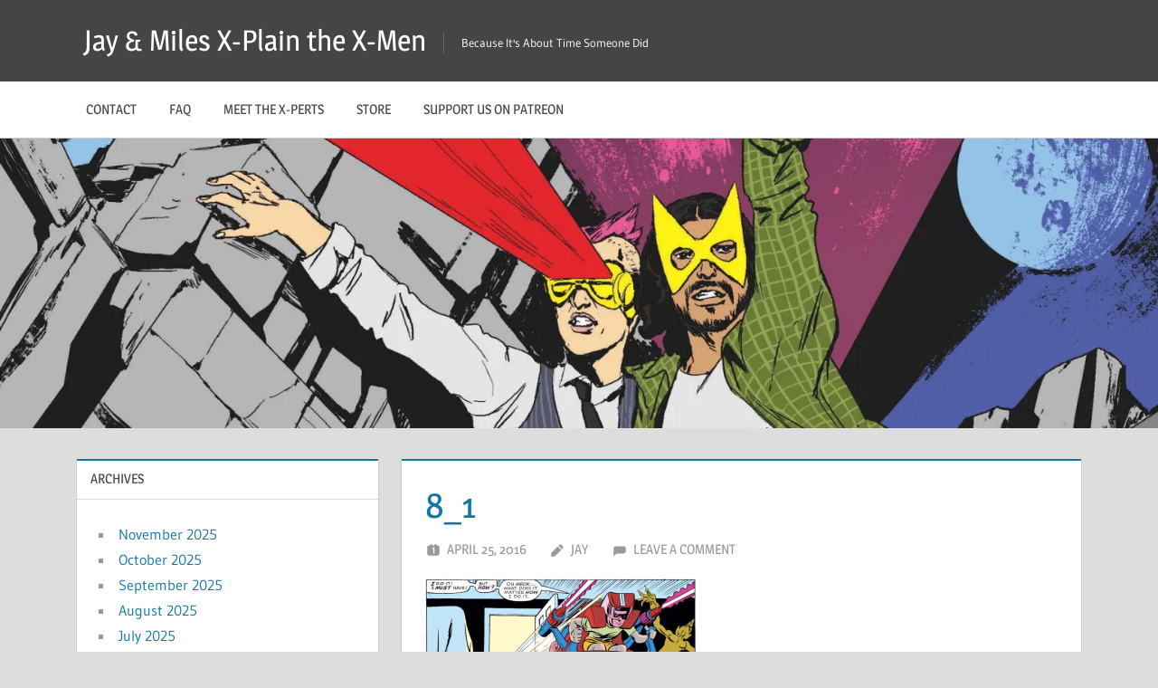

--- FILE ---
content_type: text/html; charset=UTF-8
request_url: https://www.xplainthexmen.com/2016/04/as-mentioned-in-episode-106-the-x-terminators/8_1-2/
body_size: 9243
content:
<!DOCTYPE html>
<html lang="en-US">

<head>
<meta charset="UTF-8">
<meta name="viewport" content="width=device-width, initial-scale=1">
<link rel="profile" href="https://gmpg.org/xfn/11">
<link rel="pingback" href="https://www.xplainthexmen.com/xmlrpc.php">

<title>8_1 &#8211; Jay &amp; Miles X-Plain the X-Men</title>
<meta name='robots' content='max-image-preview:large' />
	<style>img:is([sizes="auto" i], [sizes^="auto," i]) { contain-intrinsic-size: 3000px 1500px }</style>
	<link rel='dns-prefetch' href='//www.xplainthexmen.com' />
<link rel='dns-prefetch' href='//secure.gravatar.com' />
<link rel='dns-prefetch' href='//stats.wp.com' />
<link rel='preconnect' href='//i0.wp.com' />
<link rel='preconnect' href='//c0.wp.com' />
<script type="text/javascript">
/* <![CDATA[ */
window._wpemojiSettings = {"baseUrl":"https:\/\/s.w.org\/images\/core\/emoji\/16.0.1\/72x72\/","ext":".png","svgUrl":"https:\/\/s.w.org\/images\/core\/emoji\/16.0.1\/svg\/","svgExt":".svg","source":{"concatemoji":"https:\/\/www.xplainthexmen.com\/wp-includes\/js\/wp-emoji-release.min.js?ver=6.8.3"}};
/*! This file is auto-generated */
!function(s,n){var o,i,e;function c(e){try{var t={supportTests:e,timestamp:(new Date).valueOf()};sessionStorage.setItem(o,JSON.stringify(t))}catch(e){}}function p(e,t,n){e.clearRect(0,0,e.canvas.width,e.canvas.height),e.fillText(t,0,0);var t=new Uint32Array(e.getImageData(0,0,e.canvas.width,e.canvas.height).data),a=(e.clearRect(0,0,e.canvas.width,e.canvas.height),e.fillText(n,0,0),new Uint32Array(e.getImageData(0,0,e.canvas.width,e.canvas.height).data));return t.every(function(e,t){return e===a[t]})}function u(e,t){e.clearRect(0,0,e.canvas.width,e.canvas.height),e.fillText(t,0,0);for(var n=e.getImageData(16,16,1,1),a=0;a<n.data.length;a++)if(0!==n.data[a])return!1;return!0}function f(e,t,n,a){switch(t){case"flag":return n(e,"\ud83c\udff3\ufe0f\u200d\u26a7\ufe0f","\ud83c\udff3\ufe0f\u200b\u26a7\ufe0f")?!1:!n(e,"\ud83c\udde8\ud83c\uddf6","\ud83c\udde8\u200b\ud83c\uddf6")&&!n(e,"\ud83c\udff4\udb40\udc67\udb40\udc62\udb40\udc65\udb40\udc6e\udb40\udc67\udb40\udc7f","\ud83c\udff4\u200b\udb40\udc67\u200b\udb40\udc62\u200b\udb40\udc65\u200b\udb40\udc6e\u200b\udb40\udc67\u200b\udb40\udc7f");case"emoji":return!a(e,"\ud83e\udedf")}return!1}function g(e,t,n,a){var r="undefined"!=typeof WorkerGlobalScope&&self instanceof WorkerGlobalScope?new OffscreenCanvas(300,150):s.createElement("canvas"),o=r.getContext("2d",{willReadFrequently:!0}),i=(o.textBaseline="top",o.font="600 32px Arial",{});return e.forEach(function(e){i[e]=t(o,e,n,a)}),i}function t(e){var t=s.createElement("script");t.src=e,t.defer=!0,s.head.appendChild(t)}"undefined"!=typeof Promise&&(o="wpEmojiSettingsSupports",i=["flag","emoji"],n.supports={everything:!0,everythingExceptFlag:!0},e=new Promise(function(e){s.addEventListener("DOMContentLoaded",e,{once:!0})}),new Promise(function(t){var n=function(){try{var e=JSON.parse(sessionStorage.getItem(o));if("object"==typeof e&&"number"==typeof e.timestamp&&(new Date).valueOf()<e.timestamp+604800&&"object"==typeof e.supportTests)return e.supportTests}catch(e){}return null}();if(!n){if("undefined"!=typeof Worker&&"undefined"!=typeof OffscreenCanvas&&"undefined"!=typeof URL&&URL.createObjectURL&&"undefined"!=typeof Blob)try{var e="postMessage("+g.toString()+"("+[JSON.stringify(i),f.toString(),p.toString(),u.toString()].join(",")+"));",a=new Blob([e],{type:"text/javascript"}),r=new Worker(URL.createObjectURL(a),{name:"wpTestEmojiSupports"});return void(r.onmessage=function(e){c(n=e.data),r.terminate(),t(n)})}catch(e){}c(n=g(i,f,p,u))}t(n)}).then(function(e){for(var t in e)n.supports[t]=e[t],n.supports.everything=n.supports.everything&&n.supports[t],"flag"!==t&&(n.supports.everythingExceptFlag=n.supports.everythingExceptFlag&&n.supports[t]);n.supports.everythingExceptFlag=n.supports.everythingExceptFlag&&!n.supports.flag,n.DOMReady=!1,n.readyCallback=function(){n.DOMReady=!0}}).then(function(){return e}).then(function(){var e;n.supports.everything||(n.readyCallback(),(e=n.source||{}).concatemoji?t(e.concatemoji):e.wpemoji&&e.twemoji&&(t(e.twemoji),t(e.wpemoji)))}))}((window,document),window._wpemojiSettings);
/* ]]> */
</script>
<link rel='stylesheet' id='treville-theme-fonts-css' href='https://www.xplainthexmen.com/wp-content/fonts/11101c5a5b5177ceb9b4099a48621b9d.css?ver=20201110' type='text/css' media='all' />
<style id='wp-emoji-styles-inline-css' type='text/css'>

	img.wp-smiley, img.emoji {
		display: inline !important;
		border: none !important;
		box-shadow: none !important;
		height: 1em !important;
		width: 1em !important;
		margin: 0 0.07em !important;
		vertical-align: -0.1em !important;
		background: none !important;
		padding: 0 !important;
	}
</style>
<link rel='stylesheet' id='wp-block-library-css' href='https://c0.wp.com/c/6.8.3/wp-includes/css/dist/block-library/style.min.css' type='text/css' media='all' />
<style id='classic-theme-styles-inline-css' type='text/css'>
/*! This file is auto-generated */
.wp-block-button__link{color:#fff;background-color:#32373c;border-radius:9999px;box-shadow:none;text-decoration:none;padding:calc(.667em + 2px) calc(1.333em + 2px);font-size:1.125em}.wp-block-file__button{background:#32373c;color:#fff;text-decoration:none}
</style>
<link rel='stylesheet' id='mediaelement-css' href='https://c0.wp.com/c/6.8.3/wp-includes/js/mediaelement/mediaelementplayer-legacy.min.css' type='text/css' media='all' />
<link rel='stylesheet' id='wp-mediaelement-css' href='https://c0.wp.com/c/6.8.3/wp-includes/js/mediaelement/wp-mediaelement.min.css' type='text/css' media='all' />
<style id='jetpack-sharing-buttons-style-inline-css' type='text/css'>
.jetpack-sharing-buttons__services-list{display:flex;flex-direction:row;flex-wrap:wrap;gap:0;list-style-type:none;margin:5px;padding:0}.jetpack-sharing-buttons__services-list.has-small-icon-size{font-size:12px}.jetpack-sharing-buttons__services-list.has-normal-icon-size{font-size:16px}.jetpack-sharing-buttons__services-list.has-large-icon-size{font-size:24px}.jetpack-sharing-buttons__services-list.has-huge-icon-size{font-size:36px}@media print{.jetpack-sharing-buttons__services-list{display:none!important}}.editor-styles-wrapper .wp-block-jetpack-sharing-buttons{gap:0;padding-inline-start:0}ul.jetpack-sharing-buttons__services-list.has-background{padding:1.25em 2.375em}
</style>
<style id='powerpress-player-block-style-inline-css' type='text/css'>


</style>
<style id='global-styles-inline-css' type='text/css'>
:root{--wp--preset--aspect-ratio--square: 1;--wp--preset--aspect-ratio--4-3: 4/3;--wp--preset--aspect-ratio--3-4: 3/4;--wp--preset--aspect-ratio--3-2: 3/2;--wp--preset--aspect-ratio--2-3: 2/3;--wp--preset--aspect-ratio--16-9: 16/9;--wp--preset--aspect-ratio--9-16: 9/16;--wp--preset--color--black: #000000;--wp--preset--color--cyan-bluish-gray: #abb8c3;--wp--preset--color--white: #ffffff;--wp--preset--color--pale-pink: #f78da7;--wp--preset--color--vivid-red: #cf2e2e;--wp--preset--color--luminous-vivid-orange: #ff6900;--wp--preset--color--luminous-vivid-amber: #fcb900;--wp--preset--color--light-green-cyan: #7bdcb5;--wp--preset--color--vivid-green-cyan: #00d084;--wp--preset--color--pale-cyan-blue: #8ed1fc;--wp--preset--color--vivid-cyan-blue: #0693e3;--wp--preset--color--vivid-purple: #9b51e0;--wp--preset--color--primary: #1177aa;--wp--preset--color--secondary: #005e91;--wp--preset--color--tertiary: #004477;--wp--preset--color--accent: #11aa44;--wp--preset--color--highlight: #aa1d11;--wp--preset--color--light-gray: #e5e5e5;--wp--preset--color--gray: #999999;--wp--preset--color--dark-gray: #454545;--wp--preset--gradient--vivid-cyan-blue-to-vivid-purple: linear-gradient(135deg,rgba(6,147,227,1) 0%,rgb(155,81,224) 100%);--wp--preset--gradient--light-green-cyan-to-vivid-green-cyan: linear-gradient(135deg,rgb(122,220,180) 0%,rgb(0,208,130) 100%);--wp--preset--gradient--luminous-vivid-amber-to-luminous-vivid-orange: linear-gradient(135deg,rgba(252,185,0,1) 0%,rgba(255,105,0,1) 100%);--wp--preset--gradient--luminous-vivid-orange-to-vivid-red: linear-gradient(135deg,rgba(255,105,0,1) 0%,rgb(207,46,46) 100%);--wp--preset--gradient--very-light-gray-to-cyan-bluish-gray: linear-gradient(135deg,rgb(238,238,238) 0%,rgb(169,184,195) 100%);--wp--preset--gradient--cool-to-warm-spectrum: linear-gradient(135deg,rgb(74,234,220) 0%,rgb(151,120,209) 20%,rgb(207,42,186) 40%,rgb(238,44,130) 60%,rgb(251,105,98) 80%,rgb(254,248,76) 100%);--wp--preset--gradient--blush-light-purple: linear-gradient(135deg,rgb(255,206,236) 0%,rgb(152,150,240) 100%);--wp--preset--gradient--blush-bordeaux: linear-gradient(135deg,rgb(254,205,165) 0%,rgb(254,45,45) 50%,rgb(107,0,62) 100%);--wp--preset--gradient--luminous-dusk: linear-gradient(135deg,rgb(255,203,112) 0%,rgb(199,81,192) 50%,rgb(65,88,208) 100%);--wp--preset--gradient--pale-ocean: linear-gradient(135deg,rgb(255,245,203) 0%,rgb(182,227,212) 50%,rgb(51,167,181) 100%);--wp--preset--gradient--electric-grass: linear-gradient(135deg,rgb(202,248,128) 0%,rgb(113,206,126) 100%);--wp--preset--gradient--midnight: linear-gradient(135deg,rgb(2,3,129) 0%,rgb(40,116,252) 100%);--wp--preset--font-size--small: 13px;--wp--preset--font-size--medium: 20px;--wp--preset--font-size--large: 36px;--wp--preset--font-size--x-large: 42px;--wp--preset--spacing--20: 0.44rem;--wp--preset--spacing--30: 0.67rem;--wp--preset--spacing--40: 1rem;--wp--preset--spacing--50: 1.5rem;--wp--preset--spacing--60: 2.25rem;--wp--preset--spacing--70: 3.38rem;--wp--preset--spacing--80: 5.06rem;--wp--preset--shadow--natural: 6px 6px 9px rgba(0, 0, 0, 0.2);--wp--preset--shadow--deep: 12px 12px 50px rgba(0, 0, 0, 0.4);--wp--preset--shadow--sharp: 6px 6px 0px rgba(0, 0, 0, 0.2);--wp--preset--shadow--outlined: 6px 6px 0px -3px rgba(255, 255, 255, 1), 6px 6px rgba(0, 0, 0, 1);--wp--preset--shadow--crisp: 6px 6px 0px rgba(0, 0, 0, 1);}:where(.is-layout-flex){gap: 0.5em;}:where(.is-layout-grid){gap: 0.5em;}body .is-layout-flex{display: flex;}.is-layout-flex{flex-wrap: wrap;align-items: center;}.is-layout-flex > :is(*, div){margin: 0;}body .is-layout-grid{display: grid;}.is-layout-grid > :is(*, div){margin: 0;}:where(.wp-block-columns.is-layout-flex){gap: 2em;}:where(.wp-block-columns.is-layout-grid){gap: 2em;}:where(.wp-block-post-template.is-layout-flex){gap: 1.25em;}:where(.wp-block-post-template.is-layout-grid){gap: 1.25em;}.has-black-color{color: var(--wp--preset--color--black) !important;}.has-cyan-bluish-gray-color{color: var(--wp--preset--color--cyan-bluish-gray) !important;}.has-white-color{color: var(--wp--preset--color--white) !important;}.has-pale-pink-color{color: var(--wp--preset--color--pale-pink) !important;}.has-vivid-red-color{color: var(--wp--preset--color--vivid-red) !important;}.has-luminous-vivid-orange-color{color: var(--wp--preset--color--luminous-vivid-orange) !important;}.has-luminous-vivid-amber-color{color: var(--wp--preset--color--luminous-vivid-amber) !important;}.has-light-green-cyan-color{color: var(--wp--preset--color--light-green-cyan) !important;}.has-vivid-green-cyan-color{color: var(--wp--preset--color--vivid-green-cyan) !important;}.has-pale-cyan-blue-color{color: var(--wp--preset--color--pale-cyan-blue) !important;}.has-vivid-cyan-blue-color{color: var(--wp--preset--color--vivid-cyan-blue) !important;}.has-vivid-purple-color{color: var(--wp--preset--color--vivid-purple) !important;}.has-black-background-color{background-color: var(--wp--preset--color--black) !important;}.has-cyan-bluish-gray-background-color{background-color: var(--wp--preset--color--cyan-bluish-gray) !important;}.has-white-background-color{background-color: var(--wp--preset--color--white) !important;}.has-pale-pink-background-color{background-color: var(--wp--preset--color--pale-pink) !important;}.has-vivid-red-background-color{background-color: var(--wp--preset--color--vivid-red) !important;}.has-luminous-vivid-orange-background-color{background-color: var(--wp--preset--color--luminous-vivid-orange) !important;}.has-luminous-vivid-amber-background-color{background-color: var(--wp--preset--color--luminous-vivid-amber) !important;}.has-light-green-cyan-background-color{background-color: var(--wp--preset--color--light-green-cyan) !important;}.has-vivid-green-cyan-background-color{background-color: var(--wp--preset--color--vivid-green-cyan) !important;}.has-pale-cyan-blue-background-color{background-color: var(--wp--preset--color--pale-cyan-blue) !important;}.has-vivid-cyan-blue-background-color{background-color: var(--wp--preset--color--vivid-cyan-blue) !important;}.has-vivid-purple-background-color{background-color: var(--wp--preset--color--vivid-purple) !important;}.has-black-border-color{border-color: var(--wp--preset--color--black) !important;}.has-cyan-bluish-gray-border-color{border-color: var(--wp--preset--color--cyan-bluish-gray) !important;}.has-white-border-color{border-color: var(--wp--preset--color--white) !important;}.has-pale-pink-border-color{border-color: var(--wp--preset--color--pale-pink) !important;}.has-vivid-red-border-color{border-color: var(--wp--preset--color--vivid-red) !important;}.has-luminous-vivid-orange-border-color{border-color: var(--wp--preset--color--luminous-vivid-orange) !important;}.has-luminous-vivid-amber-border-color{border-color: var(--wp--preset--color--luminous-vivid-amber) !important;}.has-light-green-cyan-border-color{border-color: var(--wp--preset--color--light-green-cyan) !important;}.has-vivid-green-cyan-border-color{border-color: var(--wp--preset--color--vivid-green-cyan) !important;}.has-pale-cyan-blue-border-color{border-color: var(--wp--preset--color--pale-cyan-blue) !important;}.has-vivid-cyan-blue-border-color{border-color: var(--wp--preset--color--vivid-cyan-blue) !important;}.has-vivid-purple-border-color{border-color: var(--wp--preset--color--vivid-purple) !important;}.has-vivid-cyan-blue-to-vivid-purple-gradient-background{background: var(--wp--preset--gradient--vivid-cyan-blue-to-vivid-purple) !important;}.has-light-green-cyan-to-vivid-green-cyan-gradient-background{background: var(--wp--preset--gradient--light-green-cyan-to-vivid-green-cyan) !important;}.has-luminous-vivid-amber-to-luminous-vivid-orange-gradient-background{background: var(--wp--preset--gradient--luminous-vivid-amber-to-luminous-vivid-orange) !important;}.has-luminous-vivid-orange-to-vivid-red-gradient-background{background: var(--wp--preset--gradient--luminous-vivid-orange-to-vivid-red) !important;}.has-very-light-gray-to-cyan-bluish-gray-gradient-background{background: var(--wp--preset--gradient--very-light-gray-to-cyan-bluish-gray) !important;}.has-cool-to-warm-spectrum-gradient-background{background: var(--wp--preset--gradient--cool-to-warm-spectrum) !important;}.has-blush-light-purple-gradient-background{background: var(--wp--preset--gradient--blush-light-purple) !important;}.has-blush-bordeaux-gradient-background{background: var(--wp--preset--gradient--blush-bordeaux) !important;}.has-luminous-dusk-gradient-background{background: var(--wp--preset--gradient--luminous-dusk) !important;}.has-pale-ocean-gradient-background{background: var(--wp--preset--gradient--pale-ocean) !important;}.has-electric-grass-gradient-background{background: var(--wp--preset--gradient--electric-grass) !important;}.has-midnight-gradient-background{background: var(--wp--preset--gradient--midnight) !important;}.has-small-font-size{font-size: var(--wp--preset--font-size--small) !important;}.has-medium-font-size{font-size: var(--wp--preset--font-size--medium) !important;}.has-large-font-size{font-size: var(--wp--preset--font-size--large) !important;}.has-x-large-font-size{font-size: var(--wp--preset--font-size--x-large) !important;}
:where(.wp-block-post-template.is-layout-flex){gap: 1.25em;}:where(.wp-block-post-template.is-layout-grid){gap: 1.25em;}
:where(.wp-block-columns.is-layout-flex){gap: 2em;}:where(.wp-block-columns.is-layout-grid){gap: 2em;}
:root :where(.wp-block-pullquote){font-size: 1.5em;line-height: 1.6;}
</style>
<link rel='stylesheet' id='treville-stylesheet-css' href='https://www.xplainthexmen.com/wp-content/themes/treville/style.css?ver=2.2.0' type='text/css' media='all' />
<link rel='stylesheet' id='treville-safari-flexbox-fixes-css' href='https://www.xplainthexmen.com/wp-content/themes/treville/assets/css/safari-flexbox-fixes.css?ver=20200420' type='text/css' media='all' />
<!--[if lt IE 9]>
<script type="text/javascript" src="https://www.xplainthexmen.com/wp-content/themes/treville/assets/js/html5shiv.min.js?ver=3.7.3" id="html5shiv-js"></script>
<![endif]-->
<script type="text/javascript" src="https://www.xplainthexmen.com/wp-content/themes/treville/assets/js/svgxuse.min.js?ver=1.2.6" id="svgxuse-js"></script>
<link rel="https://api.w.org/" href="https://www.xplainthexmen.com/wp-json/" /><link rel="alternate" title="JSON" type="application/json" href="https://www.xplainthexmen.com/wp-json/wp/v2/media/6793" /><link rel="EditURI" type="application/rsd+xml" title="RSD" href="https://www.xplainthexmen.com/xmlrpc.php?rsd" />
<meta name="generator" content="WordPress 6.8.3" />
<link rel='shortlink' href='https://www.xplainthexmen.com/?p=6793' />
<link rel="alternate" title="oEmbed (JSON)" type="application/json+oembed" href="https://www.xplainthexmen.com/wp-json/oembed/1.0/embed?url=https%3A%2F%2Fwww.xplainthexmen.com%2F2016%2F04%2Fas-mentioned-in-episode-106-the-x-terminators%2F8_1-2%2F" />
<link rel="alternate" title="oEmbed (XML)" type="text/xml+oembed" href="https://www.xplainthexmen.com/wp-json/oembed/1.0/embed?url=https%3A%2F%2Fwww.xplainthexmen.com%2F2016%2F04%2Fas-mentioned-in-episode-106-the-x-terminators%2F8_1-2%2F&#038;format=xml" />
            <script type="text/javascript"><!--
                                function powerpress_pinw(pinw_url){window.open(pinw_url, 'PowerPressPlayer','toolbar=0,status=0,resizable=1,width=460,height=320');	return false;}
                //-->

                // tabnab protection
                window.addEventListener('load', function () {
                    // make all links have rel="noopener noreferrer"
                    document.querySelectorAll('a[target="_blank"]').forEach(link => {
                        link.setAttribute('rel', 'noopener noreferrer');
                    });
                });
            </script>
            	<style>img#wpstats{display:none}</style>
		
<!-- Jetpack Open Graph Tags -->
<meta property="og:type" content="article" />
<meta property="og:title" content="8_1" />
<meta property="og:url" content="https://www.xplainthexmen.com/2016/04/as-mentioned-in-episode-106-the-x-terminators/8_1-2/" />
<meta property="og:description" content="The cartoonishness of this series is really, really fun. (X-Terminators #1)" />
<meta property="article:published_time" content="2016-04-25T09:44:06+00:00" />
<meta property="article:modified_time" content="2016-04-25T09:48:32+00:00" />
<meta property="og:site_name" content="Jay &amp; Miles X-Plain the X-Men" />
<meta property="og:image" content="https://www.xplainthexmen.com/wp-content/uploads/2016/04/8_1-1.png" />
<meta property="og:image:alt" content="" />
<meta property="og:locale" content="en_US" />
<meta name="twitter:site" content="@#xplainthexmen" />
<meta name="twitter:text:title" content="8_1" />
<meta name="twitter:image" content="https://i0.wp.com/www.xplainthexmen.com/wp-content/uploads/2016/04/8_1-1.png?fit=853%2C465&#038;ssl=1&#038;w=640" />
<meta name="twitter:card" content="summary_large_image" />

<!-- End Jetpack Open Graph Tags -->
<link rel="icon" href="https://i0.wp.com/www.xplainthexmen.com/wp-content/uploads/2016/03/cropped-cover_cropped.jpg?fit=32%2C32&#038;ssl=1" sizes="32x32" />
<link rel="icon" href="https://i0.wp.com/www.xplainthexmen.com/wp-content/uploads/2016/03/cropped-cover_cropped.jpg?fit=192%2C192&#038;ssl=1" sizes="192x192" />
<link rel="apple-touch-icon" href="https://i0.wp.com/www.xplainthexmen.com/wp-content/uploads/2016/03/cropped-cover_cropped.jpg?fit=180%2C180&#038;ssl=1" />
<meta name="msapplication-TileImage" content="https://i0.wp.com/www.xplainthexmen.com/wp-content/uploads/2016/03/cropped-cover_cropped.jpg?fit=270%2C270&#038;ssl=1" />
</head>

<body class="attachment wp-singular attachment-template-default single single-attachment postid-6793 attachmentid-6793 attachment-png wp-embed-responsive wp-theme-treville sidebar-left">

	
	<div id="page" class="hfeed site">

		<a class="skip-link screen-reader-text" href="#content">Skip to content</a>

		
		<header id="masthead" class="site-header clearfix" role="banner">

			<div class="header-main container clearfix">

				<div id="logo" class="site-branding clearfix">

										
			<p class="site-title"><a href="https://www.xplainthexmen.com/" rel="home">Jay &amp; Miles X-Plain the X-Men</a></p>

								
			<p class="site-description">Because It&#039;s About Time Someone Did</p>

			
				</div><!-- .site-branding -->

				

	<button class="mobile-menu-toggle menu-toggle" aria-controls="primary-menu secondary-menu" aria-expanded="false" >
		<svg class="icon icon-menu" aria-hidden="true" role="img"> <use xlink:href="https://www.xplainthexmen.com/wp-content/themes/treville/assets/icons/genericons-neue.svg#menu"></use> </svg><svg class="icon icon-close" aria-hidden="true" role="img"> <use xlink:href="https://www.xplainthexmen.com/wp-content/themes/treville/assets/icons/genericons-neue.svg#close"></use> </svg>		<span class="menu-toggle-text screen-reader-text">Menu</span>
	</button>



			</div><!-- .header-main -->

			

	<div class="primary-navigation-wrap" >

		<div class="primary-navigation container">

			<nav id="site-navigation" class="main-navigation" role="navigation" aria-label="Primary Menu">

				<ul id="primary-menu" class="menu"><li id="menu-item-16698" class="menu-item menu-item-type-post_type menu-item-object-page menu-item-16698"><a href="https://www.xplainthexmen.com/contact/">Contact</a></li>
<li id="menu-item-16696" class="menu-item menu-item-type-post_type menu-item-object-page menu-item-16696"><a href="https://www.xplainthexmen.com/faq/">FAQ</a></li>
<li id="menu-item-272" class="menu-item menu-item-type-post_type menu-item-object-page menu-item-272"><a href="https://www.xplainthexmen.com/the-x-plainers/">Meet the X-Perts</a></li>
<li id="menu-item-271" class="menu-item menu-item-type-post_type menu-item-object-page menu-item-271"><a href="https://www.xplainthexmen.com/store/">Store</a></li>
<li id="menu-item-16697" class="menu-item menu-item-type-post_type menu-item-object-page menu-item-16697"><a href="https://www.xplainthexmen.com/support-us-on-patreon/">Support Us On Patreon</a></li>
</ul>			</nav><!-- #site-navigation -->

			
		</div><!-- .primary-navigation -->

	</div>



		</header><!-- #masthead -->

		
			<div id="headimg" class="header-image">

				<a href="https://www.xplainthexmen.com/" rel="home">
					<img src="https://www.xplainthexmen.com/wp-content/uploads/2021/02/cropped-cover_crop_header.jpg" srcset="https://i0.wp.com/www.xplainthexmen.com/wp-content/uploads/2021/02/cropped-cover_crop_header.jpg?w=1920&amp;ssl=1 1920w, https://i0.wp.com/www.xplainthexmen.com/wp-content/uploads/2021/02/cropped-cover_crop_header.jpg?resize=300%2C75&amp;ssl=1 300w, https://i0.wp.com/www.xplainthexmen.com/wp-content/uploads/2021/02/cropped-cover_crop_header.jpg?resize=1024%2C256&amp;ssl=1 1024w, https://i0.wp.com/www.xplainthexmen.com/wp-content/uploads/2021/02/cropped-cover_crop_header.jpg?resize=768%2C192&amp;ssl=1 768w, https://i0.wp.com/www.xplainthexmen.com/wp-content/uploads/2021/02/cropped-cover_crop_header.jpg?resize=1536%2C384&amp;ssl=1 1536w, https://i0.wp.com/www.xplainthexmen.com/wp-content/uploads/2021/02/cropped-cover_crop_header.jpg?w=1800&amp;ssl=1 1800w" width="1920" height="480" alt="Jay &amp; Miles X-Plain the X-Men">
				</a>

			</div>

			
		
		
		
		<div id="content" class="site-content container clearfix">

	<section id="primary" class="content-single content-area">
		<main id="main" class="site-main" role="main">

		
<article id="post-6793" class="post-6793 attachment type-attachment status-inherit hentry">

	<header class="entry-header">

		<h1 class="entry-title">8_1</h1>
		<div class="entry-meta"><span class="meta-date"><svg class="icon icon-day" aria-hidden="true" role="img"> <use xlink:href="https://www.xplainthexmen.com/wp-content/themes/treville/assets/icons/genericons-neue.svg#day"></use> </svg><a href="https://www.xplainthexmen.com/2016/04/as-mentioned-in-episode-106-the-x-terminators/8_1-2/" title="2:44 am" rel="bookmark"><time class="entry-date published updated" datetime="2016-04-25T02:44:06-07:00">April 25, 2016</time></a></span><span class="meta-author"> <svg class="icon icon-edit" aria-hidden="true" role="img"> <use xlink:href="https://www.xplainthexmen.com/wp-content/themes/treville/assets/icons/genericons-neue.svg#edit"></use> </svg><span class="author vcard"><a class="url fn n" href="https://www.xplainthexmen.com/author/rachel-edidingmail-com/" title="View all posts by Jay" rel="author">Jay</a></span></span><span class="meta-comments"> <svg class="icon icon-comment" aria-hidden="true" role="img"> <use xlink:href="https://www.xplainthexmen.com/wp-content/themes/treville/assets/icons/genericons-neue.svg#comment"></use> </svg><a href="https://www.xplainthexmen.com/2016/04/as-mentioned-in-episode-106-the-x-terminators/8_1-2/#respond">Leave a comment</a></span></div>
	</header><!-- .entry-header -->

	
	<div class="post-content">

		<div class="entry-content clearfix">

			<p class="attachment"><a href="https://i0.wp.com/www.xplainthexmen.com/wp-content/uploads/2016/04/8_1-1.png?ssl=1"><img decoding="async" width="300" height="164" src="https://i0.wp.com/www.xplainthexmen.com/wp-content/uploads/2016/04/8_1-1.png?fit=300%2C164&amp;ssl=1" class="attachment-medium size-medium" alt="" srcset="https://i0.wp.com/www.xplainthexmen.com/wp-content/uploads/2016/04/8_1-1.png?w=853&amp;ssl=1 853w, https://i0.wp.com/www.xplainthexmen.com/wp-content/uploads/2016/04/8_1-1.png?resize=300%2C164&amp;ssl=1 300w, https://i0.wp.com/www.xplainthexmen.com/wp-content/uploads/2016/04/8_1-1.png?resize=768%2C419&amp;ssl=1 768w" sizes="(max-width: 300px) 100vw, 300px" data-attachment-id="6793" data-permalink="https://www.xplainthexmen.com/2016/04/as-mentioned-in-episode-106-the-x-terminators/8_1-2/" data-orig-file="https://i0.wp.com/www.xplainthexmen.com/wp-content/uploads/2016/04/8_1-1.png?fit=853%2C465&amp;ssl=1" data-orig-size="853,465" data-comments-opened="1" data-image-meta="{&quot;aperture&quot;:&quot;0&quot;,&quot;credit&quot;:&quot;&quot;,&quot;camera&quot;:&quot;&quot;,&quot;caption&quot;:&quot;&quot;,&quot;created_timestamp&quot;:&quot;0&quot;,&quot;copyright&quot;:&quot;&quot;,&quot;focal_length&quot;:&quot;0&quot;,&quot;iso&quot;:&quot;0&quot;,&quot;shutter_speed&quot;:&quot;0&quot;,&quot;title&quot;:&quot;&quot;,&quot;orientation&quot;:&quot;0&quot;}" data-image-title="8_1" data-image-description="" data-image-caption="&lt;p&gt;The cartoonishness of this series is really, really fun. (&lt;em&gt;X-Terminators&lt;/em&gt; #1)&lt;/p&gt;
" data-medium-file="https://i0.wp.com/www.xplainthexmen.com/wp-content/uploads/2016/04/8_1-1.png?fit=300%2C164&amp;ssl=1" data-large-file="https://i0.wp.com/www.xplainthexmen.com/wp-content/uploads/2016/04/8_1-1.png?fit=853%2C465&amp;ssl=1" /></a></p>

			
		</div><!-- .entry-content -->

		<footer class="entry-footer">

			
		<div class="entry-categories clearfix">
			<span class="meta-categories clearfix">
							</span>
		</div><!-- .entry-categories -->

					
		</footer><!-- .entry-footer -->

	</div>

	
	
	<nav class="navigation post-navigation" aria-label="Posts">
		<h2 class="screen-reader-text">Post navigation</h2>
		<div class="nav-links"><div class="nav-previous"><a href="https://www.xplainthexmen.com/2016/04/as-mentioned-in-episode-106-the-x-terminators/" rel="prev"><span class="nav-link-text">Previous Post</span><h3 class="entry-title">As Mentioned in Episode 106 &#8211; The X-Terminators</h3></a></div></div>
	</nav>
</article>
	<div id="respond" class="comment-respond">
		<h3 id="reply-title" class="comment-reply-title">Leave a Reply <small><a rel="nofollow" id="cancel-comment-reply-link" href="/2016/04/as-mentioned-in-episode-106-the-x-terminators/8_1-2/#respond" style="display:none;">Cancel reply</a></small></h3><form action="https://www.xplainthexmen.com/wp-comments-post.php" method="post" id="commentform" class="comment-form"><p class="comment-notes"><span id="email-notes">Your email address will not be published.</span> <span class="required-field-message">Required fields are marked <span class="required">*</span></span></p><p class="comment-form-comment"><label for="comment">Comment <span class="required">*</span></label> <textarea id="comment" name="comment" cols="45" rows="8" maxlength="65525" required></textarea></p><p class="comment-form-author"><label for="author">Name <span class="required">*</span></label> <input id="author" name="author" type="text" value="" size="30" maxlength="245" autocomplete="name" required /></p>
<p class="comment-form-email"><label for="email">Email <span class="required">*</span></label> <input id="email" name="email" type="email" value="" size="30" maxlength="100" aria-describedby="email-notes" autocomplete="email" required /></p>
<p class="comment-form-url"><label for="url">Website</label> <input id="url" name="url" type="url" value="" size="30" maxlength="200" autocomplete="url" /></p>
<p class="form-submit"><input name="submit" type="submit" id="submit" class="submit" value="Post Comment" /> <input type='hidden' name='comment_post_ID' value='6793' id='comment_post_ID' />
<input type='hidden' name='comment_parent' id='comment_parent' value='0' />
</p><p style="display: none;"><input type="hidden" id="akismet_comment_nonce" name="akismet_comment_nonce" value="a3b800df7b" /></p><p style="display: none !important;" class="akismet-fields-container" data-prefix="ak_"><label>&#916;<textarea name="ak_hp_textarea" cols="45" rows="8" maxlength="100"></textarea></label><input type="hidden" id="ak_js_1" name="ak_js" value="157"/><script>document.getElementById( "ak_js_1" ).setAttribute( "value", ( new Date() ).getTime() );</script></p></form>	</div><!-- #respond -->
	
		</main><!-- #main -->
	</section><!-- #primary -->

	
	<section id="secondary" class="sidebar widget-area clearfix" role="complementary">

		<div class="widget-wrap"><aside id="archives-3" class="widget widget_archive clearfix"><div class="widget-header"><h3 class="widget-title">Archives</h3></div>
			<ul>
					<li><a href='https://www.xplainthexmen.com/2025/11/'>November 2025</a></li>
	<li><a href='https://www.xplainthexmen.com/2025/10/'>October 2025</a></li>
	<li><a href='https://www.xplainthexmen.com/2025/09/'>September 2025</a></li>
	<li><a href='https://www.xplainthexmen.com/2025/08/'>August 2025</a></li>
	<li><a href='https://www.xplainthexmen.com/2025/07/'>July 2025</a></li>
	<li><a href='https://www.xplainthexmen.com/2025/06/'>June 2025</a></li>
	<li><a href='https://www.xplainthexmen.com/2025/05/'>May 2025</a></li>
	<li><a href='https://www.xplainthexmen.com/2025/04/'>April 2025</a></li>
	<li><a href='https://www.xplainthexmen.com/2025/03/'>March 2025</a></li>
	<li><a href='https://www.xplainthexmen.com/2025/02/'>February 2025</a></li>
	<li><a href='https://www.xplainthexmen.com/2025/01/'>January 2025</a></li>
	<li><a href='https://www.xplainthexmen.com/2024/12/'>December 2024</a></li>
	<li><a href='https://www.xplainthexmen.com/2024/11/'>November 2024</a></li>
	<li><a href='https://www.xplainthexmen.com/2024/10/'>October 2024</a></li>
	<li><a href='https://www.xplainthexmen.com/2024/09/'>September 2024</a></li>
	<li><a href='https://www.xplainthexmen.com/2024/08/'>August 2024</a></li>
	<li><a href='https://www.xplainthexmen.com/2024/07/'>July 2024</a></li>
	<li><a href='https://www.xplainthexmen.com/2024/06/'>June 2024</a></li>
	<li><a href='https://www.xplainthexmen.com/2024/05/'>May 2024</a></li>
	<li><a href='https://www.xplainthexmen.com/2024/04/'>April 2024</a></li>
	<li><a href='https://www.xplainthexmen.com/2024/03/'>March 2024</a></li>
	<li><a href='https://www.xplainthexmen.com/2024/02/'>February 2024</a></li>
	<li><a href='https://www.xplainthexmen.com/2024/01/'>January 2024</a></li>
	<li><a href='https://www.xplainthexmen.com/2023/12/'>December 2023</a></li>
	<li><a href='https://www.xplainthexmen.com/2023/11/'>November 2023</a></li>
	<li><a href='https://www.xplainthexmen.com/2023/10/'>October 2023</a></li>
	<li><a href='https://www.xplainthexmen.com/2023/09/'>September 2023</a></li>
	<li><a href='https://www.xplainthexmen.com/2023/08/'>August 2023</a></li>
	<li><a href='https://www.xplainthexmen.com/2023/07/'>July 2023</a></li>
	<li><a href='https://www.xplainthexmen.com/2023/06/'>June 2023</a></li>
	<li><a href='https://www.xplainthexmen.com/2023/05/'>May 2023</a></li>
	<li><a href='https://www.xplainthexmen.com/2023/04/'>April 2023</a></li>
	<li><a href='https://www.xplainthexmen.com/2023/03/'>March 2023</a></li>
	<li><a href='https://www.xplainthexmen.com/2023/02/'>February 2023</a></li>
	<li><a href='https://www.xplainthexmen.com/2023/01/'>January 2023</a></li>
	<li><a href='https://www.xplainthexmen.com/2022/12/'>December 2022</a></li>
	<li><a href='https://www.xplainthexmen.com/2022/11/'>November 2022</a></li>
	<li><a href='https://www.xplainthexmen.com/2022/10/'>October 2022</a></li>
	<li><a href='https://www.xplainthexmen.com/2022/09/'>September 2022</a></li>
	<li><a href='https://www.xplainthexmen.com/2022/08/'>August 2022</a></li>
	<li><a href='https://www.xplainthexmen.com/2022/07/'>July 2022</a></li>
	<li><a href='https://www.xplainthexmen.com/2022/06/'>June 2022</a></li>
	<li><a href='https://www.xplainthexmen.com/2022/05/'>May 2022</a></li>
	<li><a href='https://www.xplainthexmen.com/2022/04/'>April 2022</a></li>
	<li><a href='https://www.xplainthexmen.com/2022/03/'>March 2022</a></li>
	<li><a href='https://www.xplainthexmen.com/2022/02/'>February 2022</a></li>
	<li><a href='https://www.xplainthexmen.com/2022/01/'>January 2022</a></li>
	<li><a href='https://www.xplainthexmen.com/2021/12/'>December 2021</a></li>
	<li><a href='https://www.xplainthexmen.com/2021/11/'>November 2021</a></li>
	<li><a href='https://www.xplainthexmen.com/2021/10/'>October 2021</a></li>
	<li><a href='https://www.xplainthexmen.com/2021/09/'>September 2021</a></li>
	<li><a href='https://www.xplainthexmen.com/2021/08/'>August 2021</a></li>
	<li><a href='https://www.xplainthexmen.com/2021/07/'>July 2021</a></li>
	<li><a href='https://www.xplainthexmen.com/2021/06/'>June 2021</a></li>
	<li><a href='https://www.xplainthexmen.com/2021/05/'>May 2021</a></li>
	<li><a href='https://www.xplainthexmen.com/2021/04/'>April 2021</a></li>
	<li><a href='https://www.xplainthexmen.com/2021/03/'>March 2021</a></li>
	<li><a href='https://www.xplainthexmen.com/2021/02/'>February 2021</a></li>
	<li><a href='https://www.xplainthexmen.com/2021/01/'>January 2021</a></li>
	<li><a href='https://www.xplainthexmen.com/2020/12/'>December 2020</a></li>
	<li><a href='https://www.xplainthexmen.com/2020/11/'>November 2020</a></li>
	<li><a href='https://www.xplainthexmen.com/2020/10/'>October 2020</a></li>
	<li><a href='https://www.xplainthexmen.com/2020/09/'>September 2020</a></li>
	<li><a href='https://www.xplainthexmen.com/2020/08/'>August 2020</a></li>
	<li><a href='https://www.xplainthexmen.com/2020/07/'>July 2020</a></li>
	<li><a href='https://www.xplainthexmen.com/2020/06/'>June 2020</a></li>
	<li><a href='https://www.xplainthexmen.com/2020/05/'>May 2020</a></li>
	<li><a href='https://www.xplainthexmen.com/2020/04/'>April 2020</a></li>
	<li><a href='https://www.xplainthexmen.com/2020/03/'>March 2020</a></li>
	<li><a href='https://www.xplainthexmen.com/2020/02/'>February 2020</a></li>
	<li><a href='https://www.xplainthexmen.com/2020/01/'>January 2020</a></li>
	<li><a href='https://www.xplainthexmen.com/2019/12/'>December 2019</a></li>
	<li><a href='https://www.xplainthexmen.com/2019/11/'>November 2019</a></li>
	<li><a href='https://www.xplainthexmen.com/2019/10/'>October 2019</a></li>
	<li><a href='https://www.xplainthexmen.com/2019/09/'>September 2019</a></li>
	<li><a href='https://www.xplainthexmen.com/2019/08/'>August 2019</a></li>
	<li><a href='https://www.xplainthexmen.com/2019/07/'>July 2019</a></li>
	<li><a href='https://www.xplainthexmen.com/2019/06/'>June 2019</a></li>
	<li><a href='https://www.xplainthexmen.com/2019/05/'>May 2019</a></li>
	<li><a href='https://www.xplainthexmen.com/2019/04/'>April 2019</a></li>
	<li><a href='https://www.xplainthexmen.com/2019/03/'>March 2019</a></li>
	<li><a href='https://www.xplainthexmen.com/2019/02/'>February 2019</a></li>
	<li><a href='https://www.xplainthexmen.com/2019/01/'>January 2019</a></li>
	<li><a href='https://www.xplainthexmen.com/2018/12/'>December 2018</a></li>
	<li><a href='https://www.xplainthexmen.com/2018/11/'>November 2018</a></li>
	<li><a href='https://www.xplainthexmen.com/2018/10/'>October 2018</a></li>
	<li><a href='https://www.xplainthexmen.com/2018/09/'>September 2018</a></li>
	<li><a href='https://www.xplainthexmen.com/2018/08/'>August 2018</a></li>
	<li><a href='https://www.xplainthexmen.com/2018/07/'>July 2018</a></li>
	<li><a href='https://www.xplainthexmen.com/2018/06/'>June 2018</a></li>
	<li><a href='https://www.xplainthexmen.com/2018/05/'>May 2018</a></li>
	<li><a href='https://www.xplainthexmen.com/2018/04/'>April 2018</a></li>
	<li><a href='https://www.xplainthexmen.com/2018/03/'>March 2018</a></li>
	<li><a href='https://www.xplainthexmen.com/2018/02/'>February 2018</a></li>
	<li><a href='https://www.xplainthexmen.com/2018/01/'>January 2018</a></li>
	<li><a href='https://www.xplainthexmen.com/2017/12/'>December 2017</a></li>
	<li><a href='https://www.xplainthexmen.com/2017/11/'>November 2017</a></li>
	<li><a href='https://www.xplainthexmen.com/2017/10/'>October 2017</a></li>
	<li><a href='https://www.xplainthexmen.com/2017/09/'>September 2017</a></li>
	<li><a href='https://www.xplainthexmen.com/2017/08/'>August 2017</a></li>
	<li><a href='https://www.xplainthexmen.com/2017/04/'>April 2017</a></li>
	<li><a href='https://www.xplainthexmen.com/2017/03/'>March 2017</a></li>
	<li><a href='https://www.xplainthexmen.com/2017/02/'>February 2017</a></li>
	<li><a href='https://www.xplainthexmen.com/2017/01/'>January 2017</a></li>
	<li><a href='https://www.xplainthexmen.com/2016/12/'>December 2016</a></li>
	<li><a href='https://www.xplainthexmen.com/2016/11/'>November 2016</a></li>
	<li><a href='https://www.xplainthexmen.com/2016/10/'>October 2016</a></li>
	<li><a href='https://www.xplainthexmen.com/2016/09/'>September 2016</a></li>
	<li><a href='https://www.xplainthexmen.com/2016/08/'>August 2016</a></li>
	<li><a href='https://www.xplainthexmen.com/2016/07/'>July 2016</a></li>
	<li><a href='https://www.xplainthexmen.com/2016/06/'>June 2016</a></li>
	<li><a href='https://www.xplainthexmen.com/2016/05/'>May 2016</a></li>
	<li><a href='https://www.xplainthexmen.com/2016/04/'>April 2016</a></li>
	<li><a href='https://www.xplainthexmen.com/2016/03/'>March 2016</a></li>
	<li><a href='https://www.xplainthexmen.com/2016/02/'>February 2016</a></li>
	<li><a href='https://www.xplainthexmen.com/2016/01/'>January 2016</a></li>
	<li><a href='https://www.xplainthexmen.com/2015/12/'>December 2015</a></li>
	<li><a href='https://www.xplainthexmen.com/2015/11/'>November 2015</a></li>
	<li><a href='https://www.xplainthexmen.com/2015/10/'>October 2015</a></li>
	<li><a href='https://www.xplainthexmen.com/2015/09/'>September 2015</a></li>
	<li><a href='https://www.xplainthexmen.com/2015/08/'>August 2015</a></li>
	<li><a href='https://www.xplainthexmen.com/2015/07/'>July 2015</a></li>
	<li><a href='https://www.xplainthexmen.com/2015/06/'>June 2015</a></li>
	<li><a href='https://www.xplainthexmen.com/2015/05/'>May 2015</a></li>
	<li><a href='https://www.xplainthexmen.com/2015/04/'>April 2015</a></li>
	<li><a href='https://www.xplainthexmen.com/2015/03/'>March 2015</a></li>
	<li><a href='https://www.xplainthexmen.com/2015/02/'>February 2015</a></li>
	<li><a href='https://www.xplainthexmen.com/2015/01/'>January 2015</a></li>
	<li><a href='https://www.xplainthexmen.com/2014/12/'>December 2014</a></li>
	<li><a href='https://www.xplainthexmen.com/2014/11/'>November 2014</a></li>
	<li><a href='https://www.xplainthexmen.com/2014/10/'>October 2014</a></li>
	<li><a href='https://www.xplainthexmen.com/2014/09/'>September 2014</a></li>
	<li><a href='https://www.xplainthexmen.com/2014/08/'>August 2014</a></li>
	<li><a href='https://www.xplainthexmen.com/2014/07/'>July 2014</a></li>
	<li><a href='https://www.xplainthexmen.com/2014/06/'>June 2014</a></li>
	<li><a href='https://www.xplainthexmen.com/2014/05/'>May 2014</a></li>
	<li><a href='https://www.xplainthexmen.com/2014/04/'>April 2014</a></li>
			</ul>

			</aside></div><div class="widget-wrap"><aside id="meta-3" class="widget widget_meta clearfix"><div class="widget-header"><h3 class="widget-title">Meta</h3></div>
		<ul>
						<li><a href="https://www.xplainthexmen.com/wp-login.php">Log in</a></li>
			<li><a href="https://www.xplainthexmen.com/feed/">Entries feed</a></li>
			<li><a href="https://www.xplainthexmen.com/comments/feed/">Comments feed</a></li>

			<li><a href="https://wordpress.org/">WordPress.org</a></li>
		</ul>

		</aside></div>
	</section><!-- #secondary -->



	</div><!-- #content -->

	
	<div id="footer" class="footer-wrap">

		<footer id="colophon" class="site-footer container clearfix" role="contentinfo">

			
			<div id="footer-text" class="site-info">
				
	<span class="credit-link">
		WordPress Theme: Treville by ThemeZee.	</span>

				</div><!-- .site-info -->

		</footer><!-- #colophon -->

	</div>

</div><!-- #page -->

<script type="speculationrules">
{"prefetch":[{"source":"document","where":{"and":[{"href_matches":"\/*"},{"not":{"href_matches":["\/wp-*.php","\/wp-admin\/*","\/wp-content\/uploads\/*","\/wp-content\/*","\/wp-content\/plugins\/*","\/wp-content\/themes\/treville\/*","\/*\\?(.+)"]}},{"not":{"selector_matches":"a[rel~=\"nofollow\"]"}},{"not":{"selector_matches":".no-prefetch, .no-prefetch a"}}]},"eagerness":"conservative"}]}
</script>
<script type="text/javascript" id="treville-navigation-js-extra">
/* <![CDATA[ */
var trevilleScreenReaderText = {"expand":"Expand child menu","collapse":"Collapse child menu","icon":"<svg class=\"icon icon-expand\" aria-hidden=\"true\" role=\"img\"> <use xlink:href=\"https:\/\/www.xplainthexmen.com\/wp-content\/themes\/treville\/assets\/icons\/genericons-neue.svg#expand\"><\/use> <\/svg>"};
/* ]]> */
</script>
<script type="text/javascript" src="https://www.xplainthexmen.com/wp-content/themes/treville/assets/js/navigation.min.js?ver=20220224" id="treville-navigation-js"></script>
<script type="text/javascript" src="https://c0.wp.com/c/6.8.3/wp-includes/js/comment-reply.min.js" id="comment-reply-js" async="async" data-wp-strategy="async"></script>
<script type="text/javascript" id="jetpack-stats-js-before">
/* <![CDATA[ */
_stq = window._stq || [];
_stq.push([ "view", JSON.parse("{\"v\":\"ext\",\"blog\":\"66872174\",\"post\":\"6793\",\"tz\":\"-8\",\"srv\":\"www.xplainthexmen.com\",\"j\":\"1:15.2\"}") ]);
_stq.push([ "clickTrackerInit", "66872174", "6793" ]);
/* ]]> */
</script>
<script type="text/javascript" src="https://stats.wp.com/e-202546.js" id="jetpack-stats-js" defer="defer" data-wp-strategy="defer"></script>
<script defer type="text/javascript" src="https://www.xplainthexmen.com/wp-content/plugins/akismet/_inc/akismet-frontend.js?ver=1762995292" id="akismet-frontend-js"></script>

<script defer src="https://static.cloudflareinsights.com/beacon.min.js/vcd15cbe7772f49c399c6a5babf22c1241717689176015" integrity="sha512-ZpsOmlRQV6y907TI0dKBHq9Md29nnaEIPlkf84rnaERnq6zvWvPUqr2ft8M1aS28oN72PdrCzSjY4U6VaAw1EQ==" data-cf-beacon='{"version":"2024.11.0","token":"128dc5423374432699862aa965341dce","r":1,"server_timing":{"name":{"cfCacheStatus":true,"cfEdge":true,"cfExtPri":true,"cfL4":true,"cfOrigin":true,"cfSpeedBrain":true},"location_startswith":null}}' crossorigin="anonymous"></script>
</body>
</html>
